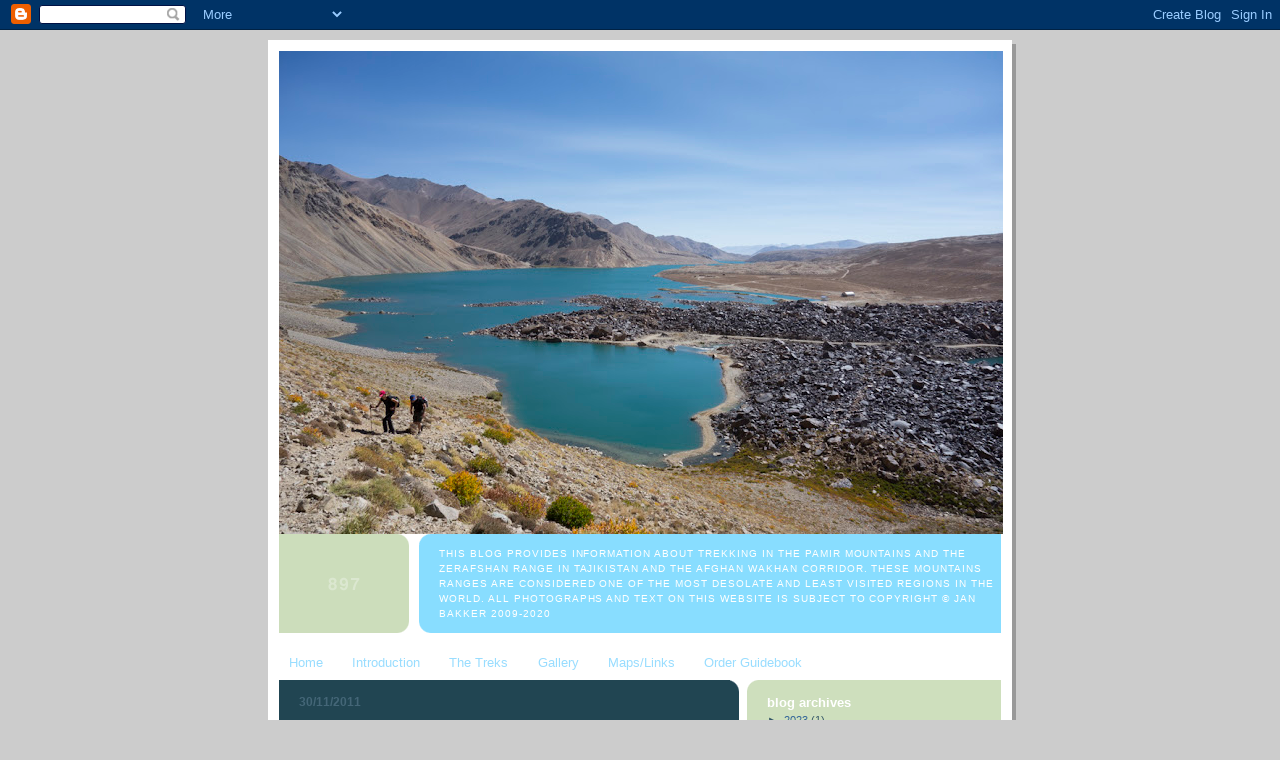

--- FILE ---
content_type: text/html; charset=UTF-8
request_url: http://www.trekkinginthepamirs.com/2011/11/
body_size: 8511
content:
<!DOCTYPE html>
<html dir='ltr'>
<head>
<link href='https://www.blogger.com/static/v1/widgets/2944754296-widget_css_bundle.css' rel='stylesheet' type='text/css'/>
<meta content='text/html; charset=UTF-8' http-equiv='Content-Type'/>
<meta content='blogger' name='generator'/>
<link href='http://www.trekkinginthepamirs.com/favicon.ico' rel='icon' type='image/x-icon'/>
<link href='http://www.trekkinginthepamirs.com/2011/11/' rel='canonical'/>
<link rel="alternate" type="application/atom+xml" title="Trekking in Tajikistan - Atom" href="http://www.trekkinginthepamirs.com/feeds/posts/default" />
<link rel="alternate" type="application/rss+xml" title="Trekking in Tajikistan - RSS" href="http://www.trekkinginthepamirs.com/feeds/posts/default?alt=rss" />
<link rel="service.post" type="application/atom+xml" title="Trekking in Tajikistan - Atom" href="https://www.blogger.com/feeds/9034895871918830907/posts/default" />
<!--Can't find substitution for tag [blog.ieCssRetrofitLinks]-->
<meta content='http://www.trekkinginthepamirs.com/2011/11/' property='og:url'/>
<meta content='Trekking in Tajikistan' property='og:title'/>
<meta content='This blog provides information about trekking in the Pamir Mountains and the Zerafshan Range in Tajikistan and the Afghan Wakhan Corridor. These mountains ranges are considered one of the most desolate and least visited regions in the world. All photographs and text on this website is subject to copyright © Jan Bakker 2009-2020' property='og:description'/>
<title>Trekking in Tajikistan: 2011-11</title>
<style id='page-skin-1' type='text/css'><!--
/*
-----------------------------------------------
Blogger Template Style
Name:     897
Date:     28 Feb 2004
Updated by: Blogger Team
----------------------------------------------- */
body {
background-color: #ccc;
margin:0;
font: x-small Verdana, Sans-serif;
text-align:center;
color:#000;
font-size/* */:/**/small;
font-size: /**/small;
}
/* Page Structure
----------------------------------------------- */
#outer-wrapper {
position:relative;
top:4px;
left:4px;
background: #999;
width:744px;
margin:10px auto;
text-align:left;
font: normal normal 100% Verdana, Sans-serif;
}
#wrap2 {
position:relative;
top:-4px;
left:-4px;
background:#fff;
padding:10px;
border: 1px solid #fff;
}
#content-wrapper {
width:100%;
}
#main-wrapper {
background: #214552 url("https://resources.blogblog.com/blogblog/data/no897/corner_main_left.gif") no-repeat right top;
width:460px;
float:left;
color:#ffffff;
font-size: 85%;
word-wrap: break-word; /* fix for long text breaking sidebar float in IE */
overflow: hidden;     /* fix for long non-text content breaking IE sidebar float */
}
#main {
margin:0;
padding:15px 20px;
}
#sidebar-wrapper {
background:#cedfbd url("https://resources.blogblog.com/blogblog/data/no897/corner_sidebar_left.gif") no-repeat left top;
width:254px;
float:right;
padding:0;
color: #335566;
font-size: 83%;
word-wrap: break-word; /* fix for long text breaking sidebar float in IE */
overflow: hidden;     /* fix for long non-text content breaking IE sidebar float */
}
#sidebar {
margin:0;
padding:2px 20px 10px;
}
#footer {
display:none;
}
/* Links
----------------------------------------------- */
a:link {
color:#99ddff;
text-decoration:none;
}
a:visited {
color: #777766;
text-decoration:none;
}
a:hover {
color: #777766;
text-decoration:underline;
}
a img {
border-width:0;
}
#sidebar a {
color: #336699;
}
#sidebar a:visited {
color: #333333;
}
#sidebar a:hover {
color: #333333;
}
/* Header
----------------------------------------------- */
#header-wrapper {
background: #fff;
padding-bottom: 4px;
position: relative;
min-height: 190px;
_height: 0px;
}
#header .titlewrapper {
background:#269 url("https://resources.blogblog.com/blogblog/data/no897/topleft_left.gif") no-repeat left bottom;
padding-top:0;
padding-right:0;
padding-bottom:0;
padding-left:160px;
margin:0px 0px 10px 0px;
color:#fff;
width:100%;
width/* */:/**/auto;
width:auto;
_height: 0px;
min-height: 70px;
}
#header h1 {
background:url("https://resources.blogblog.com/blogblog/data/no897/bg_header.gif") no-repeat left top;
margin:0;
padding:70px 0 30px;
line-height: 97px;
font: normal bold 275% Helvetica, Arial, Verdana, Sans-serif;
text-transform:lowercase;
_height: 0px;
}
#header h1 a {
color:#fff;
text-decoration:none;
}
.postpage #header h1 {
padding-top:0;
background-position:0 -40px;
}
.clear { clear: both; }
/* Description
----------------------------------------------- */
#header .descriptionwrapper {
background: #88ddff url("https://resources.blogblog.com/blogblog/data/no897/bg_desc_top_left.gif") no-repeat left top;
margin:0 0 6px;
padding:12px 0 0;
color: #ffffff;
font-size: 75%;
border-bottom: 1px solid #ffffff;
width: 100%;
}
#header .description {
background:url("https://resources.blogblog.com/blogblog/data/no897/bg_desc_bot_left.gif") no-repeat left bottom;
margin:0;
padding:0 0 12px;
display:block;
line-height: 1.6em;
text-transform:uppercase;
letter-spacing:.1em;
min-height:12px;
border-bottom: 1px solid #ffffff;
}
#header .description span {
/* To remove the word next to the description, delete the following background property */
background:url("https://resources.blogblog.com/blogblog/data/no897/temp_no.gif") no-repeat left center;
/* Keep everything below */
display:block;
padding-top:0;
padding-right:0;
padding-bottom:0;
padding-left:160px;
text-transform:uppercase;
letter-spacing:.1em;
min-height:12px;
}
.postpage #description em {
font-size:1px;
line-height:1px;
color:#ffffff;
visibility:hidden;
}
/* Posts
----------------------------------------------- */
h2.date-header {
margin:0 0 .5em;
line-height: 1.4em;
font: normal bold 112% Arial, Verdana, Sans-serif;
text-transform:lowercase;
color:#446677;
}
.post {
margin:0 0 2em;
}
.post h3 {
margin:0 0 .25em;
line-height: 1.4em;
font-weight: bold;
font-size: 150%;
color:#8cdfff;
}
.post h3 a {
text-decoration:none;
color:#8cdfff;
}
.post h3 a:link {
color: #8cdfff;
}
.post h3 a:hover {
color: #777766;
}
.post-body {
margin:0 0 .75em;
line-height:1.6em;
}
.post-body blockquote {
line-height:1.3em;
}
.post-footer {
color:#8cdfff;
text-transform:lowercase;
}
.post-footer .post-author,
.post-footer .post-timestamp {
font-style:normal;
}
.post blockquote {
margin:1em 20px;
padding:5px 0;
border:2px solid #356;
border-width:2px 0;
}
.post blockquote p {
margin:.5em 0;
}
.post img {
border:5px solid #fff;
}
/* Comments
----------------------------------------------- */
#comments {
margin:2em 0 0;
border-top:2px solid #356;
padding-top:1em;
}
#comments h4 {
margin:0 0 .25em;
font-weight: bold;
line-height: 1.4em;
font-size: 150%;
text-transform:lowercase;
color: #9ec;
}
#comments-block {
margin-top:0;
margin-right:0;
margin-bottom:1em;
margin-left:0;
line-height:1.6em;
}
.comment-author {
margin:0 0 .25em;
font-weight: bold;
line-height: 1.4em;
font-size: 112%;
text-transform:lowercase;
}
.comment-body, .comment-body p {
margin:0 0 .75em;
}
p.comment-footer {
margin:-.25em 0 2em;
}
#main .comment-footer a {
color: #689;
}
#main .comment-footer a:hover {
color: #9ec;
}
.deleted-comment {
font-style:italic;
color:gray;
}
.feed-links {
clear: both;
line-height: 2.5em;
}
#blog-pager-newer-link {
float: left;
}
#blog-pager-older-link {
float: right;
}
#blog-pager {
text-align: center;
}
/* Sidebar
----------------------------------------------- */
.sidebar h2 {
margin:1em 0 .25em;
line-height: 1.4em;
font: normal bold 125% Helvetica, Arial, Verdana, Sans-serif;
color: #ffffff;
text-transform:lowercase;
}
.sidebar .widget {
margin:0 0 1.5em;
padding:0;
}
.sidebar ul {
list-style:none;
margin: 0;
padding: 0;
}
.sidebar li {
margin:0;
padding-top:0;
padding-right:0;
padding-bottom:.25em;
padding-left:20px;
text-indent:-20px;
line-height:1.4em;
}
/* Profile
----------------------------------------------- */
.profile-datablock, .profile-textblock {
margin:0 0 .75em;
line-height:1.4em;
}
.profile-img {
float: left;
margin-top: 0;
margin-right: 5px;
margin-bottom: 5px;
margin-left: 0;
border: 5px solid #ffffff;
}
.profile-data {
font-weight: bold;
}
/* Misc
----------------------------------------------- */
#footer-wrapper {
clear:both;
display:block;
height:1px;
margin:0;
padding:0;
font-size:1px;
line-height:1px;
}
/** Page structure tweaks for layout editor wireframe */
body#layout #outer-wrapper {
margin-top: 0;
}
body#layout #main,
body#layout #sidebar {
padding: 0;
}
body#layout #main-wrapper,
body#layout #sidebar-wrapper {
height: auto;
}

--></style>
<link href='https://www.blogger.com/dyn-css/authorization.css?targetBlogID=9034895871918830907&amp;zx=b1d137f7-33b8-48ef-8be3-18b9e73753a1' media='none' onload='if(media!=&#39;all&#39;)media=&#39;all&#39;' rel='stylesheet'/><noscript><link href='https://www.blogger.com/dyn-css/authorization.css?targetBlogID=9034895871918830907&amp;zx=b1d137f7-33b8-48ef-8be3-18b9e73753a1' rel='stylesheet'/></noscript>
<meta name='google-adsense-platform-account' content='ca-host-pub-1556223355139109'/>
<meta name='google-adsense-platform-domain' content='blogspot.com'/>

<!-- data-ad-client=ca-pub-9452444876296192 -->

</head>
<body>
<div class='navbar section' id='navbar'><div class='widget Navbar' data-version='1' id='Navbar1'><script type="text/javascript">
    function setAttributeOnload(object, attribute, val) {
      if(window.addEventListener) {
        window.addEventListener('load',
          function(){ object[attribute] = val; }, false);
      } else {
        window.attachEvent('onload', function(){ object[attribute] = val; });
      }
    }
  </script>
<div id="navbar-iframe-container"></div>
<script type="text/javascript" src="https://apis.google.com/js/platform.js"></script>
<script type="text/javascript">
      gapi.load("gapi.iframes:gapi.iframes.style.bubble", function() {
        if (gapi.iframes && gapi.iframes.getContext) {
          gapi.iframes.getContext().openChild({
              url: 'https://www.blogger.com/navbar/9034895871918830907?origin\x3dhttp://www.trekkinginthepamirs.com',
              where: document.getElementById("navbar-iframe-container"),
              id: "navbar-iframe"
          });
        }
      });
    </script><script type="text/javascript">
(function() {
var script = document.createElement('script');
script.type = 'text/javascript';
script.src = '//pagead2.googlesyndication.com/pagead/js/google_top_exp.js';
var head = document.getElementsByTagName('head')[0];
if (head) {
head.appendChild(script);
}})();
</script>
</div></div>
<div id='outer-wrapper'><div id='wrap2'>
<!-- skip links for text browsers -->
<span id='skiplinks' style='display:none;'>
<a href='#main'>skip to main </a> |
      <a href='#sidebar'>skip to sidebar</a>
</span>
<div id='header-wrapper'>
<div class='header section' id='header'><div class='widget Header' data-version='1' id='Header1'>
<div id='header-inner'>
<a href='http://www.trekkinginthepamirs.com/' style='display: block'>
<img alt='Trekking in Tajikistan' height='483px; ' id='Header1_headerimg' src='https://blogger.googleusercontent.com/img/b/R29vZ2xl/AVvXsEh65iJqw8RXi_0vlwuDdYLlcJnM7M3Jc9VOYZyl666zkkr-L-XxE1Z7T-uG9TCbQorQkgoVL4CiWG-A-8ScuiT_Zf1LhTzYkT1tQeQERBhp1w3WoqRGqBAZFdJw7tLPb-H-h3fVUAo63tkA/s724/Tajikistan16-RX100S-30.jpg' style='display: block' width='724px; '/>
</a>
<div class='descriptionwrapper'>
<p class='description'><span>This blog provides information about trekking in the Pamir Mountains and the Zerafshan Range in Tajikistan and the Afghan Wakhan Corridor. These mountains ranges are considered one of the most desolate and least visited regions in the world. All photographs and text on this website is subject to copyright &#169; Jan Bakker 2009-2020</span></p>
</div>
</div>
</div></div>
</div>
<div id='content-wrapper'>
<div id='crosscol-wrapper' style='text-align:center'>
<div class='crosscol section' id='crosscol'><div class='widget PageList' data-version='1' id='PageList1'>
<h2>Pages</h2>
<div class='widget-content'>
<ul>
<li>
<a href='http://www.trekkinginthepamirs.com/'>Home</a>
</li>
<li>
<a href='http://www.trekkinginthepamirs.com/p/introduction.html'>Introduction</a>
</li>
<li>
<a href='http://www.trekkinginthepamirs.com/p/trekking-info.html'>The Treks</a>
</li>
<li>
<a href='http://www.trekkinginthepamirs.com/p/pics-tajikistan.html'>Gallery</a>
</li>
<li>
<a href='http://www.trekkinginthepamirs.com/p/links.html'>Maps/Links</a>
</li>
<li>
<a href='http://www.trekkinginthepamirs.com/p/order-guidebook.html'>Order Guidebook</a>
</li>
</ul>
<div class='clear'></div>
</div>
</div></div>
</div>
<div id='main-wrapper'>
<div class='main section' id='main'><div class='widget Blog' data-version='1' id='Blog1'>
<div class='blog-posts hfeed'>

          <div class="date-outer">
        
<h2 class='date-header'><span>30/11/2011</span></h2>

          <div class="date-posts">
        
<div class='post-outer'>
<div class='post hentry uncustomized-post-template' itemprop='blogPost' itemscope='itemscope' itemtype='http://schema.org/BlogPosting'>
<meta content='https://blogger.googleusercontent.com/img/b/R29vZ2xl/AVvXsEhqeOAOE6yCL9TvJKc8T6jBDmdxFi4zbcFWRMU40QGLZVHKFEnSq0RBU33Qe78fbmzsyctFwFkLuux_5pEZ7Sqq3EK0WrwLcULbC7dXGTE1d0FH4x5mpKz4JH_keQUPLBmmMJEjZmmdYED1/s320/P1050629.JPG' itemprop='image_url'/>
<meta content='9034895871918830907' itemprop='blogId'/>
<meta content='6699050836059949826' itemprop='postId'/>
<a name='6699050836059949826'></a>
<h3 class='post-title entry-title' itemprop='name'>
<a href='http://www.trekkinginthepamirs.com/2011/11/publications-of-pamir-pictures.html'>Publications of Pamir Pictures</a>
</h3>
<div class='post-header'>
<div class='post-header-line-1'></div>
</div>
<div class='post-body entry-content' id='post-body-6699050836059949826' itemprop='description articleBody'>
This summer I will be on a 6 week trekking journey to Tajikistan. I will be finishing my research and fingers crossed plan to publish&nbsp;the guidebook Trekking in Tajikistan and the Wakhan Corridor in 2013! I'll do two more treks in the north (7 Lakes and Yagnob Valley) and a N-Z&nbsp;crossing from Vanj to the Wakhan Corridor (involves 4 seperate treks).<br />
<br />
A&nbsp;number of&nbsp;pictures of my Tajik/Afghan trip have been published in print and online. Very pleased to give people a glimps of these magical mountains!<br />
<br />
<br />
<div class="separator" style="clear: both; text-align: center;"><a href="https://blogger.googleusercontent.com/img/b/R29vZ2xl/AVvXsEhqeOAOE6yCL9TvJKc8T6jBDmdxFi4zbcFWRMU40QGLZVHKFEnSq0RBU33Qe78fbmzsyctFwFkLuux_5pEZ7Sqq3EK0WrwLcULbC7dXGTE1d0FH4x5mpKz4JH_keQUPLBmmMJEjZmmdYED1/s1600/P1050629.JPG" imageanchor="1" style="margin-left: 1em; margin-right: 1em;"><img border="0" dda="true" height="240" src="https://blogger.googleusercontent.com/img/b/R29vZ2xl/AVvXsEhqeOAOE6yCL9TvJKc8T6jBDmdxFi4zbcFWRMU40QGLZVHKFEnSq0RBU33Qe78fbmzsyctFwFkLuux_5pEZ7Sqq3EK0WrwLcULbC7dXGTE1d0FH4x5mpKz4JH_keQUPLBmmMJEjZmmdYED1/s320/P1050629.JPG" width="320" /></a></div><br />
<br />
<div class="separator" style="clear: both; text-align: center;"><a href="https://blogger.googleusercontent.com/img/b/R29vZ2xl/AVvXsEhr7G77SI5vJ0IJqSh4fJPTpO0SN_rEG4u88bz19wwUu6r18cuPJYSWmdyjeJA8w9YYfX1Ba0w0NjOyWl-4jxzb313Alh6yD89bImX7JfaiPfTogZut7PQ-oI9zaz4mJ9lyPXDn2yDqyJm2/s1600/P1050631.JPG" imageanchor="1" style="margin-left: 1em; margin-right: 1em;"><img border="0" dda="true" height="240" src="https://blogger.googleusercontent.com/img/b/R29vZ2xl/AVvXsEhr7G77SI5vJ0IJqSh4fJPTpO0SN_rEG4u88bz19wwUu6r18cuPJYSWmdyjeJA8w9YYfX1Ba0w0NjOyWl-4jxzb313Alh6yD89bImX7JfaiPfTogZut7PQ-oI9zaz4mJ9lyPXDn2yDqyJm2/s320/P1050631.JPG" width="320" /></a></div><br />
And a virtual exhibition on the Dutch website <a href="http://www.hiking-site.nl/virtuexpo/jan-bakker/index.php" target="_blank">HikingSite.nl</a><br />
<br />
More information on the exact routes for the 2012 trip will follow!
<div style='clear: both;'></div>
</div>
<div class='post-footer'>
<div class='post-footer-line post-footer-line-1'>
<span class='post-author vcard'>
Posted by
<span class='fn' itemprop='author' itemscope='itemscope' itemtype='http://schema.org/Person'>
<meta content='https://www.blogger.com/profile/14277765227064469308' itemprop='url'/>
<a class='g-profile' href='https://www.blogger.com/profile/14277765227064469308' rel='author' title='author profile'>
<span itemprop='name'>Trekking in the Pamirs!</span>
</a>
</span>
</span>
<span class='post-timestamp'>
at
<meta content='http://www.trekkinginthepamirs.com/2011/11/publications-of-pamir-pictures.html' itemprop='url'/>
<a class='timestamp-link' href='http://www.trekkinginthepamirs.com/2011/11/publications-of-pamir-pictures.html' rel='bookmark' title='permanent link'><abbr class='published' itemprop='datePublished' title='2011-11-30T21:35:00+06:00'>21:35</abbr></a>
</span>
<span class='post-comment-link'>
<a class='comment-link' href='http://www.trekkinginthepamirs.com/2011/11/publications-of-pamir-pictures.html#comment-form' onclick=''>
No comments:
  </a>
</span>
<span class='post-icons'>
<span class='item-control blog-admin pid-1399822793'>
<a href='https://www.blogger.com/post-edit.g?blogID=9034895871918830907&postID=6699050836059949826&from=pencil' title='Edit Post'>
<img alt='' class='icon-action' height='18' src='https://resources.blogblog.com/img/icon18_edit_allbkg.gif' width='18'/>
</a>
</span>
</span>
<div class='post-share-buttons goog-inline-block'>
</div>
</div>
<div class='post-footer-line post-footer-line-2'>
<span class='post-labels'>
Labels:
<a href='http://www.trekkinginthepamirs.com/search/label/Afghanistan' rel='tag'>Afghanistan</a>,
<a href='http://www.trekkinginthepamirs.com/search/label/Pamir' rel='tag'>Pamir</a>,
<a href='http://www.trekkinginthepamirs.com/search/label/Pamirs' rel='tag'>Pamirs</a>,
<a href='http://www.trekkinginthepamirs.com/search/label/Tajikistan' rel='tag'>Tajikistan</a>,
<a href='http://www.trekkinginthepamirs.com/search/label/trekking%20Central%20Asia' rel='tag'>trekking Central Asia</a>,
<a href='http://www.trekkinginthepamirs.com/search/label/trekking%20Fann%20Mountains' rel='tag'>trekking Fann Mountains</a>,
<a href='http://www.trekkinginthepamirs.com/search/label/trekking%20Pamir' rel='tag'>trekking Pamir</a>,
<a href='http://www.trekkinginthepamirs.com/search/label/Trekking%20Pamirs' rel='tag'>Trekking Pamirs</a>,
<a href='http://www.trekkinginthepamirs.com/search/label/trekking%20Tajikistan' rel='tag'>trekking Tajikistan</a>,
<a href='http://www.trekkinginthepamirs.com/search/label/trekking%20Wakhan%20Corridor' rel='tag'>trekking Wakhan Corridor</a>,
<a href='http://www.trekkinginthepamirs.com/search/label/Wakhan%20Corridor' rel='tag'>Wakhan Corridor</a>
</span>
</div>
<div class='post-footer-line post-footer-line-3'>
<span class='post-location'>
</span>
</div>
</div>
</div>
</div>

        </div></div>
      
</div>
<div class='blog-pager' id='blog-pager'>
<span id='blog-pager-newer-link'>
<a class='blog-pager-newer-link' href='http://www.trekkinginthepamirs.com/search?updated-max=2012-07-04T02:57:00%2B06:00&max-results=7&reverse-paginate=true' id='Blog1_blog-pager-newer-link' title='Newer Posts'>Newer Posts</a>
</span>
<span id='blog-pager-older-link'>
<a class='blog-pager-older-link' href='http://www.trekkinginthepamirs.com/search?updated-max=2011-11-30T21:35:00%2B06:00&max-results=7' id='Blog1_blog-pager-older-link' title='Older Posts'>Older Posts</a>
</span>
<a class='home-link' href='http://www.trekkinginthepamirs.com/'>Home</a>
</div>
<div class='clear'></div>
<div class='blog-feeds'>
<div class='feed-links'>
Subscribe to:
<a class='feed-link' href='http://www.trekkinginthepamirs.com/feeds/posts/default' target='_blank' type='application/atom+xml'>Comments (Atom)</a>
</div>
</div>
</div></div>
</div>
<div id='sidebar-wrapper'>
<div class='sidebar section' id='sidebar'><div class='widget BlogArchive' data-version='1' id='BlogArchive1'>
<h2>Blog archives</h2>
<div class='widget-content'>
<div id='ArchiveList'>
<div id='BlogArchive1_ArchiveList'>
<ul class='hierarchy'>
<li class='archivedate collapsed'>
<a class='toggle' href='javascript:void(0)'>
<span class='zippy'>

        &#9658;&#160;
      
</span>
</a>
<a class='post-count-link' href='http://www.trekkinginthepamirs.com/2023/'>
2023
</a>
<span class='post-count' dir='ltr'>(1)</span>
<ul class='hierarchy'>
<li class='archivedate collapsed'>
<a class='post-count-link' href='http://www.trekkinginthepamirs.com/2023/04/'>
April
</a>
<span class='post-count' dir='ltr'>(1)</span>
</li>
</ul>
</li>
</ul>
<ul class='hierarchy'>
<li class='archivedate collapsed'>
<a class='toggle' href='javascript:void(0)'>
<span class='zippy'>

        &#9658;&#160;
      
</span>
</a>
<a class='post-count-link' href='http://www.trekkinginthepamirs.com/2020/'>
2020
</a>
<span class='post-count' dir='ltr'>(2)</span>
<ul class='hierarchy'>
<li class='archivedate collapsed'>
<a class='post-count-link' href='http://www.trekkinginthepamirs.com/2020/11/'>
November
</a>
<span class='post-count' dir='ltr'>(1)</span>
</li>
</ul>
<ul class='hierarchy'>
<li class='archivedate collapsed'>
<a class='post-count-link' href='http://www.trekkinginthepamirs.com/2020/06/'>
June
</a>
<span class='post-count' dir='ltr'>(1)</span>
</li>
</ul>
</li>
</ul>
<ul class='hierarchy'>
<li class='archivedate collapsed'>
<a class='toggle' href='javascript:void(0)'>
<span class='zippy'>

        &#9658;&#160;
      
</span>
</a>
<a class='post-count-link' href='http://www.trekkinginthepamirs.com/2018/'>
2018
</a>
<span class='post-count' dir='ltr'>(2)</span>
<ul class='hierarchy'>
<li class='archivedate collapsed'>
<a class='post-count-link' href='http://www.trekkinginthepamirs.com/2018/08/'>
August
</a>
<span class='post-count' dir='ltr'>(1)</span>
</li>
</ul>
<ul class='hierarchy'>
<li class='archivedate collapsed'>
<a class='post-count-link' href='http://www.trekkinginthepamirs.com/2018/05/'>
May
</a>
<span class='post-count' dir='ltr'>(1)</span>
</li>
</ul>
</li>
</ul>
<ul class='hierarchy'>
<li class='archivedate collapsed'>
<a class='toggle' href='javascript:void(0)'>
<span class='zippy'>

        &#9658;&#160;
      
</span>
</a>
<a class='post-count-link' href='http://www.trekkinginthepamirs.com/2016/'>
2016
</a>
<span class='post-count' dir='ltr'>(3)</span>
<ul class='hierarchy'>
<li class='archivedate collapsed'>
<a class='post-count-link' href='http://www.trekkinginthepamirs.com/2016/11/'>
November
</a>
<span class='post-count' dir='ltr'>(1)</span>
</li>
</ul>
<ul class='hierarchy'>
<li class='archivedate collapsed'>
<a class='post-count-link' href='http://www.trekkinginthepamirs.com/2016/07/'>
July
</a>
<span class='post-count' dir='ltr'>(1)</span>
</li>
</ul>
<ul class='hierarchy'>
<li class='archivedate collapsed'>
<a class='post-count-link' href='http://www.trekkinginthepamirs.com/2016/06/'>
June
</a>
<span class='post-count' dir='ltr'>(1)</span>
</li>
</ul>
</li>
</ul>
<ul class='hierarchy'>
<li class='archivedate collapsed'>
<a class='toggle' href='javascript:void(0)'>
<span class='zippy'>

        &#9658;&#160;
      
</span>
</a>
<a class='post-count-link' href='http://www.trekkinginthepamirs.com/2015/'>
2015
</a>
<span class='post-count' dir='ltr'>(1)</span>
<ul class='hierarchy'>
<li class='archivedate collapsed'>
<a class='post-count-link' href='http://www.trekkinginthepamirs.com/2015/07/'>
July
</a>
<span class='post-count' dir='ltr'>(1)</span>
</li>
</ul>
</li>
</ul>
<ul class='hierarchy'>
<li class='archivedate collapsed'>
<a class='toggle' href='javascript:void(0)'>
<span class='zippy'>

        &#9658;&#160;
      
</span>
</a>
<a class='post-count-link' href='http://www.trekkinginthepamirs.com/2014/'>
2014
</a>
<span class='post-count' dir='ltr'>(3)</span>
<ul class='hierarchy'>
<li class='archivedate collapsed'>
<a class='post-count-link' href='http://www.trekkinginthepamirs.com/2014/12/'>
December
</a>
<span class='post-count' dir='ltr'>(1)</span>
</li>
</ul>
<ul class='hierarchy'>
<li class='archivedate collapsed'>
<a class='post-count-link' href='http://www.trekkinginthepamirs.com/2014/10/'>
October
</a>
<span class='post-count' dir='ltr'>(1)</span>
</li>
</ul>
<ul class='hierarchy'>
<li class='archivedate collapsed'>
<a class='post-count-link' href='http://www.trekkinginthepamirs.com/2014/08/'>
August
</a>
<span class='post-count' dir='ltr'>(1)</span>
</li>
</ul>
</li>
</ul>
<ul class='hierarchy'>
<li class='archivedate collapsed'>
<a class='toggle' href='javascript:void(0)'>
<span class='zippy'>

        &#9658;&#160;
      
</span>
</a>
<a class='post-count-link' href='http://www.trekkinginthepamirs.com/2013/'>
2013
</a>
<span class='post-count' dir='ltr'>(3)</span>
<ul class='hierarchy'>
<li class='archivedate collapsed'>
<a class='post-count-link' href='http://www.trekkinginthepamirs.com/2013/07/'>
July
</a>
<span class='post-count' dir='ltr'>(2)</span>
</li>
</ul>
<ul class='hierarchy'>
<li class='archivedate collapsed'>
<a class='post-count-link' href='http://www.trekkinginthepamirs.com/2013/06/'>
June
</a>
<span class='post-count' dir='ltr'>(1)</span>
</li>
</ul>
</li>
</ul>
<ul class='hierarchy'>
<li class='archivedate collapsed'>
<a class='toggle' href='javascript:void(0)'>
<span class='zippy'>

        &#9658;&#160;
      
</span>
</a>
<a class='post-count-link' href='http://www.trekkinginthepamirs.com/2012/'>
2012
</a>
<span class='post-count' dir='ltr'>(15)</span>
<ul class='hierarchy'>
<li class='archivedate collapsed'>
<a class='post-count-link' href='http://www.trekkinginthepamirs.com/2012/11/'>
November
</a>
<span class='post-count' dir='ltr'>(1)</span>
</li>
</ul>
<ul class='hierarchy'>
<li class='archivedate collapsed'>
<a class='post-count-link' href='http://www.trekkinginthepamirs.com/2012/09/'>
September
</a>
<span class='post-count' dir='ltr'>(1)</span>
</li>
</ul>
<ul class='hierarchy'>
<li class='archivedate collapsed'>
<a class='post-count-link' href='http://www.trekkinginthepamirs.com/2012/08/'>
August
</a>
<span class='post-count' dir='ltr'>(3)</span>
</li>
</ul>
<ul class='hierarchy'>
<li class='archivedate collapsed'>
<a class='post-count-link' href='http://www.trekkinginthepamirs.com/2012/07/'>
July
</a>
<span class='post-count' dir='ltr'>(3)</span>
</li>
</ul>
<ul class='hierarchy'>
<li class='archivedate collapsed'>
<a class='post-count-link' href='http://www.trekkinginthepamirs.com/2012/06/'>
June
</a>
<span class='post-count' dir='ltr'>(3)</span>
</li>
</ul>
<ul class='hierarchy'>
<li class='archivedate collapsed'>
<a class='post-count-link' href='http://www.trekkinginthepamirs.com/2012/04/'>
April
</a>
<span class='post-count' dir='ltr'>(3)</span>
</li>
</ul>
<ul class='hierarchy'>
<li class='archivedate collapsed'>
<a class='post-count-link' href='http://www.trekkinginthepamirs.com/2012/02/'>
February
</a>
<span class='post-count' dir='ltr'>(1)</span>
</li>
</ul>
</li>
</ul>
<ul class='hierarchy'>
<li class='archivedate expanded'>
<a class='toggle' href='javascript:void(0)'>
<span class='zippy toggle-open'>

        &#9660;&#160;
      
</span>
</a>
<a class='post-count-link' href='http://www.trekkinginthepamirs.com/2011/'>
2011
</a>
<span class='post-count' dir='ltr'>(2)</span>
<ul class='hierarchy'>
<li class='archivedate expanded'>
<a class='post-count-link' href='http://www.trekkinginthepamirs.com/2011/11/'>
November
</a>
<span class='post-count' dir='ltr'>(1)</span>
</li>
</ul>
<ul class='hierarchy'>
<li class='archivedate collapsed'>
<a class='post-count-link' href='http://www.trekkinginthepamirs.com/2011/04/'>
April
</a>
<span class='post-count' dir='ltr'>(1)</span>
</li>
</ul>
</li>
</ul>
<ul class='hierarchy'>
<li class='archivedate collapsed'>
<a class='toggle' href='javascript:void(0)'>
<span class='zippy'>

        &#9658;&#160;
      
</span>
</a>
<a class='post-count-link' href='http://www.trekkinginthepamirs.com/2010/'>
2010
</a>
<span class='post-count' dir='ltr'>(13)</span>
<ul class='hierarchy'>
<li class='archivedate collapsed'>
<a class='post-count-link' href='http://www.trekkinginthepamirs.com/2010/11/'>
November
</a>
<span class='post-count' dir='ltr'>(1)</span>
</li>
</ul>
<ul class='hierarchy'>
<li class='archivedate collapsed'>
<a class='post-count-link' href='http://www.trekkinginthepamirs.com/2010/09/'>
September
</a>
<span class='post-count' dir='ltr'>(1)</span>
</li>
</ul>
<ul class='hierarchy'>
<li class='archivedate collapsed'>
<a class='post-count-link' href='http://www.trekkinginthepamirs.com/2010/08/'>
August
</a>
<span class='post-count' dir='ltr'>(1)</span>
</li>
</ul>
<ul class='hierarchy'>
<li class='archivedate collapsed'>
<a class='post-count-link' href='http://www.trekkinginthepamirs.com/2010/07/'>
July
</a>
<span class='post-count' dir='ltr'>(2)</span>
</li>
</ul>
<ul class='hierarchy'>
<li class='archivedate collapsed'>
<a class='post-count-link' href='http://www.trekkinginthepamirs.com/2010/06/'>
June
</a>
<span class='post-count' dir='ltr'>(3)</span>
</li>
</ul>
<ul class='hierarchy'>
<li class='archivedate collapsed'>
<a class='post-count-link' href='http://www.trekkinginthepamirs.com/2010/05/'>
May
</a>
<span class='post-count' dir='ltr'>(5)</span>
</li>
</ul>
</li>
</ul>
</div>
</div>
<div class='clear'></div>
</div>
</div><div class='widget Profile' data-version='1' id='Profile1'>
<h2>About Jan</h2>
<div class='widget-content'>
<a href='https://www.blogger.com/profile/14277765227064469308'><img alt='My photo' class='profile-img' height='53' src='//blogger.googleusercontent.com/img/b/R29vZ2xl/AVvXsEiY4tPrGZheoCSS_bubVZg_XsbiGgEGCUxItXZt7L07QfSP5NtNf2p3Io4CIs0ozrIKmUx1UWjazGsgBKeim-ddN1BjuCP_HZ5DBTjMICmfkmXHUYbywChmG89D4NM2MX4/s220/IMG-20190130-WA0005.jpg' width='80'/></a>
<dl class='profile-datablock'>
<dt class='profile-data'>
<a class='profile-name-link g-profile' href='https://www.blogger.com/profile/14277765227064469308' rel='author' style='background-image: url(//www.blogger.com/img/logo-16.png);'>
</a>
</dt>
<dd class='profile-data'>Kampala, Uganda</dd>
</dl>
<a class='profile-link' href='https://www.blogger.com/profile/14277765227064469308' rel='author'>View my complete profile</a>
<div class='clear'></div>
</div>
</div></div>
</div>
<!-- spacer for skins that want sidebar and main to be the same height-->
<div class='clear'>&#160;</div>
</div>
<!-- end content-wrapper -->
</div></div>
<!-- end outer-wrapper -->

<script type="text/javascript" src="https://www.blogger.com/static/v1/widgets/2028843038-widgets.js"></script>
<script type='text/javascript'>
window['__wavt'] = 'AOuZoY5k4UjZnF4Y-Cn2x2iFSxMA1p-7nw:1768882673585';_WidgetManager._Init('//www.blogger.com/rearrange?blogID\x3d9034895871918830907','//www.trekkinginthepamirs.com/2011/11/','9034895871918830907');
_WidgetManager._SetDataContext([{'name': 'blog', 'data': {'blogId': '9034895871918830907', 'title': 'Trekking in Tajikistan', 'url': 'http://www.trekkinginthepamirs.com/2011/11/', 'canonicalUrl': 'http://www.trekkinginthepamirs.com/2011/11/', 'homepageUrl': 'http://www.trekkinginthepamirs.com/', 'searchUrl': 'http://www.trekkinginthepamirs.com/search', 'canonicalHomepageUrl': 'http://www.trekkinginthepamirs.com/', 'blogspotFaviconUrl': 'http://www.trekkinginthepamirs.com/favicon.ico', 'bloggerUrl': 'https://www.blogger.com', 'hasCustomDomain': true, 'httpsEnabled': false, 'enabledCommentProfileImages': true, 'gPlusViewType': 'FILTERED_POSTMOD', 'adultContent': false, 'analyticsAccountNumber': '', 'encoding': 'UTF-8', 'locale': 'en-GB', 'localeUnderscoreDelimited': 'en_gb', 'languageDirection': 'ltr', 'isPrivate': false, 'isMobile': false, 'isMobileRequest': false, 'mobileClass': '', 'isPrivateBlog': false, 'isDynamicViewsAvailable': true, 'feedLinks': '\x3clink rel\x3d\x22alternate\x22 type\x3d\x22application/atom+xml\x22 title\x3d\x22Trekking in Tajikistan - Atom\x22 href\x3d\x22http://www.trekkinginthepamirs.com/feeds/posts/default\x22 /\x3e\n\x3clink rel\x3d\x22alternate\x22 type\x3d\x22application/rss+xml\x22 title\x3d\x22Trekking in Tajikistan - RSS\x22 href\x3d\x22http://www.trekkinginthepamirs.com/feeds/posts/default?alt\x3drss\x22 /\x3e\n\x3clink rel\x3d\x22service.post\x22 type\x3d\x22application/atom+xml\x22 title\x3d\x22Trekking in Tajikistan - Atom\x22 href\x3d\x22https://www.blogger.com/feeds/9034895871918830907/posts/default\x22 /\x3e\n', 'meTag': '', 'adsenseClientId': 'ca-pub-9452444876296192', 'adsenseHostId': 'ca-host-pub-1556223355139109', 'adsenseHasAds': false, 'adsenseAutoAds': false, 'boqCommentIframeForm': true, 'loginRedirectParam': '', 'isGoogleEverywhereLinkTooltipEnabled': true, 'view': '', 'dynamicViewsCommentsSrc': '//www.blogblog.com/dynamicviews/4224c15c4e7c9321/js/comments.js', 'dynamicViewsScriptSrc': '//www.blogblog.com/dynamicviews/6e0d22adcfa5abea', 'plusOneApiSrc': 'https://apis.google.com/js/platform.js', 'disableGComments': true, 'interstitialAccepted': false, 'sharing': {'platforms': [{'name': 'Get link', 'key': 'link', 'shareMessage': 'Get link', 'target': ''}, {'name': 'Facebook', 'key': 'facebook', 'shareMessage': 'Share to Facebook', 'target': 'facebook'}, {'name': 'BlogThis!', 'key': 'blogThis', 'shareMessage': 'BlogThis!', 'target': 'blog'}, {'name': 'X', 'key': 'twitter', 'shareMessage': 'Share to X', 'target': 'twitter'}, {'name': 'Pinterest', 'key': 'pinterest', 'shareMessage': 'Share to Pinterest', 'target': 'pinterest'}, {'name': 'Email', 'key': 'email', 'shareMessage': 'Email', 'target': 'email'}], 'disableGooglePlus': true, 'googlePlusShareButtonWidth': 0, 'googlePlusBootstrap': '\x3cscript type\x3d\x22text/javascript\x22\x3ewindow.___gcfg \x3d {\x27lang\x27: \x27en_GB\x27};\x3c/script\x3e'}, 'hasCustomJumpLinkMessage': false, 'jumpLinkMessage': 'Read more', 'pageType': 'archive', 'pageName': '2011-11', 'pageTitle': 'Trekking in Tajikistan: 2011-11'}}, {'name': 'features', 'data': {}}, {'name': 'messages', 'data': {'edit': 'Edit', 'linkCopiedToClipboard': 'Link copied to clipboard', 'ok': 'Ok', 'postLink': 'Post link'}}, {'name': 'template', 'data': {'isResponsive': false, 'isAlternateRendering': false, 'isCustom': false}}, {'name': 'view', 'data': {'classic': {'name': 'classic', 'url': '?view\x3dclassic'}, 'flipcard': {'name': 'flipcard', 'url': '?view\x3dflipcard'}, 'magazine': {'name': 'magazine', 'url': '?view\x3dmagazine'}, 'mosaic': {'name': 'mosaic', 'url': '?view\x3dmosaic'}, 'sidebar': {'name': 'sidebar', 'url': '?view\x3dsidebar'}, 'snapshot': {'name': 'snapshot', 'url': '?view\x3dsnapshot'}, 'timeslide': {'name': 'timeslide', 'url': '?view\x3dtimeslide'}, 'isMobile': false, 'title': 'Trekking in Tajikistan', 'description': 'This blog provides information about trekking in the Pamir Mountains and the Zerafshan Range in Tajikistan and the Afghan Wakhan Corridor. These mountains ranges are considered one of the most desolate and least visited regions in the world. All photographs and text on this website is subject to copyright \xa9 Jan Bakker 2009-2020', 'url': 'http://www.trekkinginthepamirs.com/2011/11/', 'type': 'feed', 'isSingleItem': false, 'isMultipleItems': true, 'isError': false, 'isPage': false, 'isPost': false, 'isHomepage': false, 'isArchive': true, 'isLabelSearch': false, 'archive': {'year': 2011, 'month': 11, 'rangeMessage': 'Showing posts from November, 2011'}}}]);
_WidgetManager._RegisterWidget('_NavbarView', new _WidgetInfo('Navbar1', 'navbar', document.getElementById('Navbar1'), {}, 'displayModeFull'));
_WidgetManager._RegisterWidget('_HeaderView', new _WidgetInfo('Header1', 'header', document.getElementById('Header1'), {}, 'displayModeFull'));
_WidgetManager._RegisterWidget('_PageListView', new _WidgetInfo('PageList1', 'crosscol', document.getElementById('PageList1'), {'title': 'Pages', 'links': [{'isCurrentPage': false, 'href': 'http://www.trekkinginthepamirs.com/', 'title': 'Home'}, {'isCurrentPage': false, 'href': 'http://www.trekkinginthepamirs.com/p/introduction.html', 'id': '3561889797450090668', 'title': 'Introduction'}, {'isCurrentPage': false, 'href': 'http://www.trekkinginthepamirs.com/p/trekking-info.html', 'id': '1209565765549214237', 'title': 'The Treks'}, {'isCurrentPage': false, 'href': 'http://www.trekkinginthepamirs.com/p/pics-tajikistan.html', 'id': '1441717504831868994', 'title': 'Gallery'}, {'isCurrentPage': false, 'href': 'http://www.trekkinginthepamirs.com/p/links.html', 'id': '3125936765012645265', 'title': 'Maps/Links'}, {'isCurrentPage': false, 'href': 'http://www.trekkinginthepamirs.com/p/order-guidebook.html', 'id': '7880002210405758040', 'title': 'Order Guidebook'}], 'mobile': false, 'showPlaceholder': true, 'hasCurrentPage': false}, 'displayModeFull'));
_WidgetManager._RegisterWidget('_BlogView', new _WidgetInfo('Blog1', 'main', document.getElementById('Blog1'), {'cmtInteractionsEnabled': false, 'lightboxEnabled': true, 'lightboxModuleUrl': 'https://www.blogger.com/static/v1/jsbin/1887219187-lbx__en_gb.js', 'lightboxCssUrl': 'https://www.blogger.com/static/v1/v-css/828616780-lightbox_bundle.css'}, 'displayModeFull'));
_WidgetManager._RegisterWidget('_BlogArchiveView', new _WidgetInfo('BlogArchive1', 'sidebar', document.getElementById('BlogArchive1'), {'languageDirection': 'ltr', 'loadingMessage': 'Loading\x26hellip;'}, 'displayModeFull'));
_WidgetManager._RegisterWidget('_ProfileView', new _WidgetInfo('Profile1', 'sidebar', document.getElementById('Profile1'), {}, 'displayModeFull'));
</script>
</body>
</html>